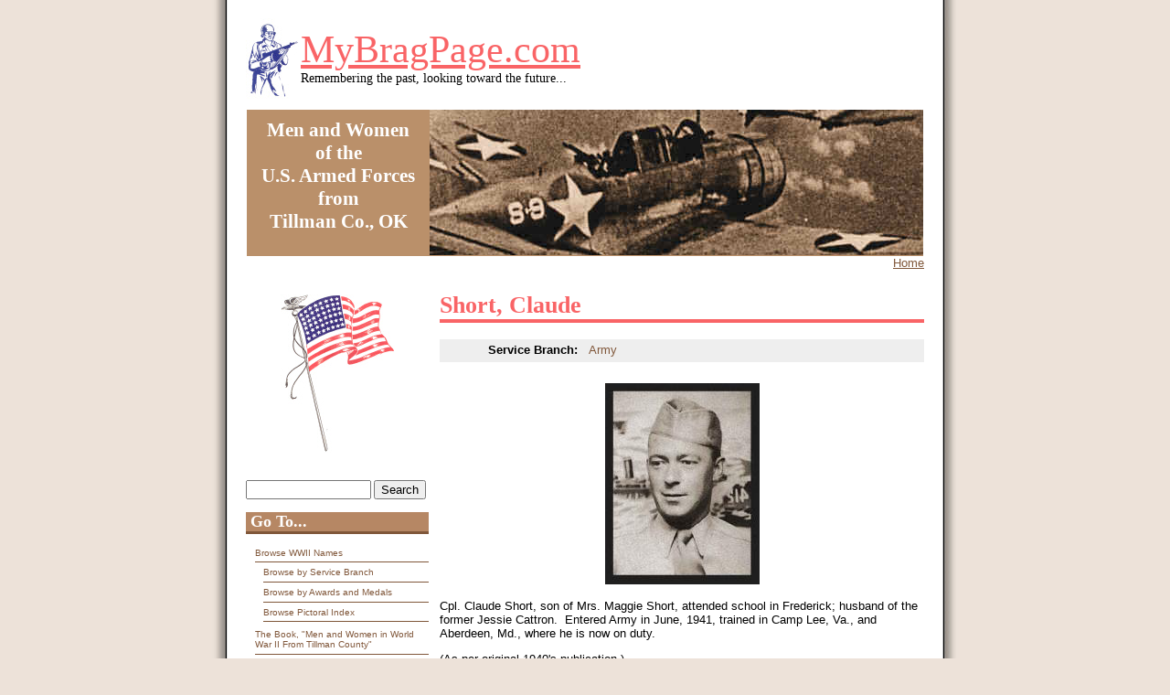

--- FILE ---
content_type: text/html; charset=utf-8
request_url: https://mybragpage.com/wwii/short_claude
body_size: 4132
content:
<!DOCTYPE html PUBLIC "-//W3C//DTD XHTML+RDFa 1.0//EN"
  "http://www.w3.org/MarkUp/DTD/xhtml-rdfa-1.dtd">
<html xmlns="http://www.w3.org/1999/xhtml" xml:lang="en" version="XHTML+RDFa 1.0" dir="ltr">

<head profile="http://www.w3.org/1999/xhtml/vocab">
  <meta http-equiv="Content-Type" content="text/html; charset=utf-8" />
<link rel="shortlink" href="/node/3380" />
<meta name="Generator" content="Drupal 7 (http://drupal.org)" />
<link rel="canonical" href="/wwii/short_claude" />
  <title>Short, Claude | MyBragPage.com</title>
  <link type="text/css" rel="stylesheet" href="https://mybragpage.com/sites/default/files/css/css_xE-rWrJf-fncB6ztZfd2huxqgxu4WO-qwma6Xer30m4.css" media="all" />
<link type="text/css" rel="stylesheet" href="https://mybragpage.com/sites/default/files/css/css_TsVRTbLFUpEZAfw-_bWPJu840QT523CPjUVJ5MRWfyk.css" media="all" />
<link type="text/css" rel="stylesheet" href="https://mybragpage.com/sites/default/files/css/css__AnA06v-oC191ciXWx5vfLgRNk_F_fmk7Otj9F-gG_o.css" media="all" />
<link type="text/css" rel="stylesheet" href="https://mybragpage.com/sites/default/files/css/css_xQB_g9LQqf9ybF7BGxa_Vcs1O9p5DwdonZiyucZ1IB8.css" media="all" />
  <script type="text/javascript" src="https://mybragpage.com/misc/jquery.js?v=1.4.4"></script>
<script type="text/javascript" src="https://mybragpage.com/misc/jquery.once.js?v=1.2"></script>
<script type="text/javascript" src="https://mybragpage.com/misc/drupal.js?pfwgpz"></script>
<script type="text/javascript" src="https://mybragpage.com/sites/all/modules/contrib/captcha/captcha.js?pfwgpz"></script>
<script type="text/javascript" src="https://mybragpage.com/sites/all/modules/contrib/field_group/field_group.js?pfwgpz"></script>
<script type="text/javascript">
<!--//--><![CDATA[//><!--
jQuery.extend(Drupal.settings, {"basePath":"\/","pathPrefix":"","ajaxPageState":{"theme":"military","theme_token":"SvK5ljQaqYvURfKhS7a1oGoo6n49HrZzFP8t2xXFJZg","js":{"misc\/jquery.js":1,"misc\/jquery.once.js":1,"misc\/drupal.js":1,"sites\/all\/modules\/contrib\/captcha\/captcha.js":1,"sites\/all\/modules\/contrib\/field_group\/field_group.js":1},"css":{"modules\/system\/system.base.css":1,"modules\/system\/system.menus.css":1,"modules\/system\/system.messages.css":1,"modules\/system\/system.theme.css":1,"modules\/comment\/comment.css":1,"modules\/field\/theme\/field.css":1,"modules\/node\/node.css":1,"modules\/search\/search.css":1,"modules\/user\/user.css":1,"sites\/all\/modules\/contrib\/views\/css\/views.css":1,"sites\/all\/modules\/contrib\/ctools\/css\/ctools.css":1,"sites\/all\/modules\/contrib\/panels\/css\/panels.css":1,"sites\/all\/themes\/military\/style.css":1}},"field_group":{"div":"full"},"urlIsAjaxTrusted":{"\/wwii\/short_claude":true,"\/wwii\/short_claude?destination=node\/3380":true}});
//--><!]]>
</script>
</head>
<body id="background" class="html not-front not-logged-in one-sidebar sidebar-first page-node page-node- page-node-3380 node-type-wwii" >
  <div id="skip-link">
    <a href="#main-content" class="element-invisible element-focusable">Skip to main content</a>
  </div>
    <div id="everything"> <!-- using a div rather than the <body> tag so that tinymce will be more useable -->
  <div id="okbackground"> <!-- using a div to show the OK background -->
    <div id="leftshadow"> <!-- wrapping div used to place the left shadow -->
      <div id="middlearea"> <!-- wrapping div for the white background and right shadow of the central area -->
        <div id="name-and-slogan"> <!-- wrapping div for the site name -->
          <h1 class='site-name'><a href="/" title="Home">MyBragPage.com</a></h1>          <div class='site-slogan'>Remembering the past, looking toward the future...</div>        </div> <!-- closing name-and-slogan <div> -->
        <div id="header"> <!-- containing the picture and statement -->
          <p>Men and Women</p>
          <p>of the</p>
          <p>U.S. Armed Forces</p>
          <p>from</p>
          <p>Tillman Co., OK</p>
        </div> <!-- closing header <div> -->
        <div id="lowercontentcontainer" class="clearfix">
          <div id="breadcrumb"><h2 class="element-invisible">You are here</h2><div class="breadcrumb"><a href="/">Home</a></div></div>
          <div id="content">
            <!-- begin content -->
            <div class="tabs"></div>            <h1 class="title">Short, Claude</h1>                                      <div class="region region-content">
    <div id="block-system-main" class="block block-system">

    
  <div class="content">
    <div id="node-3380" class="node node-wwii clearfix">

  
      
  
  <div class="content">
    <div id="node-wwii-full-group-taxonomy" class="taxonomy group-taxonomy field-group-div"><div class="field field-name-taxonomy-vocabulary-1 field-type-taxonomy-term-reference field-label-inline clearfix"><div class="field-label">Service Branch:&nbsp;</div><div class="field-items"><div class="field-item even"><a href="/service_branch/army">Army</a></div></div></div></div><div class="field field-name-field-picture field-type-image field-label-hidden"><div class="field-items"><div class="field-item even"><a href="https://mybragpage.com/sites/default/files/short_claude.jpg"><img src="https://mybragpage.com/sites/default/files/styles/medium/public/short_claude.jpg?itok=_FSHS0SL" width="169" height="220" /></a></div></div></div><div class="field field-name-body field-type-text-with-summary field-label-hidden"><div class="field-items"><div class="field-item even"><p>Cpl. Claude Short, son of Mrs. Maggie Short, attended school in Frederick; husband of the former Jessie Cattron.  Entered Army in June, 1941, trained in Camp Lee, Va., and Aberdeen, Md., where he is now on duty.</p>
<p>(As per original 1940's publication.)  </p>
</div></div></div>  </div>

  <ul class="links inline"><li class="comment_forbidden first last"><span><a href="/user/login?destination=comment/reply/3380%23comment-form">Log in</a> or <a href="/user/register?destination=comment/reply/3380%23comment-form">register</a> to post comments</span></li>
</ul>
  
</div>
  </div>
</div>
  </div>
                        <!-- end content -->
          </div>
          <div id="sidebar">
            <div id="flag">&nbsp;</div>
              <div class="region region-sidebar-first">
    <div id="block-search-form" class="block block-search">

    
  <div class="content">
    <form action="/wwii/short_claude" method="post" id="search-block-form" accept-charset="UTF-8"><div><div class="container-inline">
      <h2 class="element-invisible">Search form</h2>
    <div class="form-item form-type-textfield form-item-search-block-form">
  <label class="element-invisible" for="edit-search-block-form--2">Search </label>
 <input title="Enter the terms you wish to search for." type="text" id="edit-search-block-form--2" name="search_block_form" value="" size="15" maxlength="128" class="form-text" />
</div>
<div class="form-actions form-wrapper" id="edit-actions"><input type="submit" id="edit-submit" name="op" value="Search" class="form-submit" /></div><input type="hidden" name="form_build_id" value="form-WIpd0rLCeLSuaFc7P-pbruZUQ5YNLZJWlgBH_GRphCQ" />
<input type="hidden" name="form_id" value="search_block_form" />
</div>
</div></form>  </div>
</div>
<div id="block-menu-menu-go-to-" class="block block-menu">

    <h2>Go To...</h2>
  
  <div class="content">
    <ul class="menu"><li class="first expanded"><a href="/browse_world_war_ii_names" title="Alphabetical Listing of Soldiers&#039; Names">Browse WWII Names</a><ul class="menu"><li class="first leaf"><a href="/service_branch" title="Browse Service Men and Women by Their Branch of Service">Browse by Service Branch</a></li>
<li class="leaf"><a href="/awards_and_medals" title="Browse Service Men and Women by Their Awards and Medals">Browse by Awards and Medals</a></li>
<li class="last leaf"><a href="/veterans-bio-list">Browse Pictoral Index</a></li>
</ul></li>
<li class="expanded"><a href="/book_men_and_women_world_war_ii_tillman_county" title="About the Book">The Book, &quot;Men and Women in World War II From Tillman County&quot;</a><ul class="menu"><li class="first leaf"><a href="/dedication_page" title="Original Dedication Page">Dedication</a></li>
<li class="leaf"><a href="/memoriam" title="List Of Those Killed In Action">In Memoriam</a></li>
<li class="leaf"><a href="/letter_hobart_mccord" title="Letter From American Legion Post #49">Letter from Hobart McCord</a></li>
<li class="last leaf"><a href="/letter_j_i_akin_tillman_county_superintendent" title="Original Forward letter from Supt. J.I. Akin">Tillman County Superintent Letter</a></li>
</ul></li>
<li class="leaf"><a href="/opportunity_work_site" title="Volunteers needed to complete this site">Help This Site</a></li>
<li class="leaf"><a href="/image_galleries">Image Gallery</a></li>
<li class="leaf"><a href="/link_site" title="Sample Thumbnail Pictures and HTML">Link To This Site</a></li>
<li class="last leaf"><a href="/other_sites_interest" title="List of Other Websites of Interest">Other Websites of Interest</a></li>
</ul>  </div>
</div>
<div id="block-user-login" class="block block-user">

    <h2>User login</h2>
  
  <div class="content">
    <form action="/wwii/short_claude?destination=node/3380" method="post" id="user-login-form" accept-charset="UTF-8"><div><div class="form-item form-type-textfield form-item-name">
  <label for="edit-name">Username <span class="form-required" title="This field is required.">*</span></label>
 <input type="text" id="edit-name" name="name" value="" size="15" maxlength="60" class="form-text required" />
</div>
<div class="form-item form-type-password form-item-pass">
  <label for="edit-pass">Password <span class="form-required" title="This field is required.">*</span></label>
 <input type="password" id="edit-pass" name="pass" size="15" maxlength="128" class="form-text required" />
</div>
<div class="item-list"><ul><li class="first"><a href="/user/register" title="Create a new user account.">Create new account</a></li>
<li class="last"><a href="/user/password" title="Request new password via e-mail.">Request new password</a></li>
</ul></div><input type="hidden" name="form_build_id" value="form-i0O8ZmlH38eL94FoDbvtlg4THCuSjNf5i4Dk9Xwzs1g" />
<input type="hidden" name="form_id" value="user_login_block" />
<fieldset class="captcha form-wrapper"><legend><span class="fieldset-legend">CAPTCHA</span></legend><div class="fieldset-wrapper"><div class="fieldset-description">This question is for testing whether you are a human visitor and to prevent automated spam submissions.</div><input type="hidden" name="captcha_sid" value="11100778" />
<input type="hidden" name="captcha_token" value="8c3895fb3276bba3cb7183b8b5479600" />
<img src="/image_captcha?sid=11100778&amp;ts=1769094695" width="180" height="60" alt="Image CAPTCHA" title="Image CAPTCHA" /><div class="form-item form-type-textfield form-item-captcha-response">
  <label for="edit-captcha-response">What code is in the image? <span class="form-required" title="This field is required.">*</span></label>
 <input type="text" id="edit-captcha-response" name="captcha_response" value="" size="15" maxlength="128" class="form-text required" />
<div class="description">Enter the characters shown in the image.</div>
</div>
</div></fieldset>
<div class="form-actions form-wrapper" id="edit-actions--2"><input type="submit" id="edit-submit--2" name="op" value="Log in" class="form-submit" /></div></div></form>  </div>
</div>
  </div>
                        <div class="close">&nbsp;</div>
          </div> <!-- close sidebar <div> -->
        </div> <!-- close lowercontentcontainer <div> -->
        <div id="footerwrapper">
          <div id="footer">
              <div class="region region-footer">
    <div id="block-block-4" class="block block-block">

    
  <div class="content">
    <p><strong>Please note:</strong> The content of this Site is for the sole purpose to keep this information available and free on the Net.  You may link to this Website. <strong>No</strong> permission is given for any or all of this information to be sold in written form or on the Internet.</p>
  </div>
</div>
  </div>
          </div> <!-- close footer <div> -->
        </div> <!-- close footer wrapper <div> -->
      </div> <!-- close middlearea <div> -->
    </div> <!-- close leftshadow <div> -->
  </div> <!-- close okbackground <div> -->
</div> <!-- close everything <div> -->
  </body>
</html>
